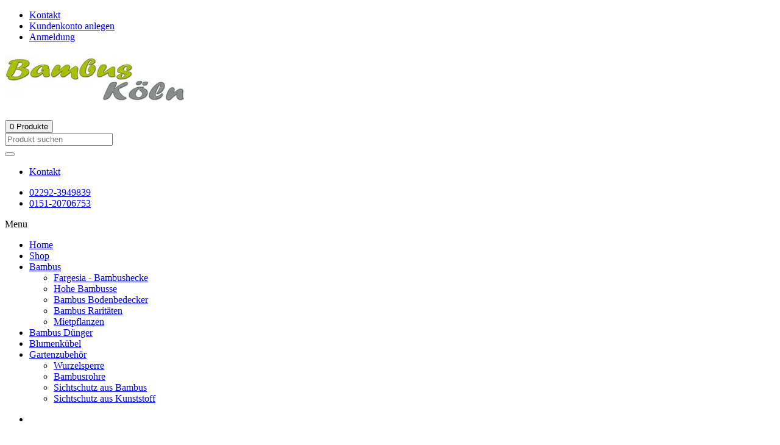

--- FILE ---
content_type: text/html
request_url: https://www.bambus-koeln.de/links/de/
body_size: 18686
content:
<!-- HEADER INFO_22C_2024_Bxxx links/de/-->

<!DOCTYPE html>
<!--[if IE 8]> <html class="ie8"> <![endif]-->
<!--[if IE 9]> <html class="ie9"> <![endif]-->
<!--[if !IE]><!-->
<html lang="de"> <!--<![endif]-->
<head>
<meta charset="ISO-8859-1">

<base href="https://www.bambus-koeln.de/" target="_self">
<title>Bambus-Köln | Linksammlung | Interessante Links zum Thema Bambus</title>
<meta name="description" content="Bambus, das ist mehr als nur eine Pflanze. Aus Bambusstangen werden eine Vielzahl von innovativen Produkten hergestellt."/>
<meta name="keywords" content="Bambus-Köln,Köln,Links, Bambus"/>
<meta name="author" content="humans.txt"/>
<meta name="siteinfo" content="https://www.bambus-koeln.de/robots.txt"/>

<!--[if IE]> <meta http-equiv="X-UA-Compatible" content="IE=edge"> <![endif]-->
<meta name="viewport" content="width=device-width, initial-scale=1.0">
<link rel="stylesheet" href="./snet/11/fonts/fonts_snet.min.css"  id="snetfont">
<link rel="stylesheet" href="./snet/11/css/bootstrap.min.css">
<link rel="stylesheet" href="./snet/11/css/font-awesome.min.css">
<link rel="stylesheet" href="./snet/11/css/revslider.min.css"> 
<link rel="stylesheet" href="./snet/11/css/owl.carousel.min.css">  
<link rel="stylesheet" href="./snet/11/css/jquery.selectbox.min.css"> 
<link rel="stylesheet" href="./snet/11/css/style.min.css"> 
<link rel="stylesheet" href="./snet/11/css/responsive.min.css"> 
<link rel="stylesheet" href="./snet/sicon-net.min.css">

<script src="./snet/jquery-2.2.4.min.js"></script>

 <!--[if lt IE 9]>
    <script src="./snet/11/js/html5shiv.js"></script>
	<script src="./snet/11/js/respond.min.js"></script>
 <![endif]-->
 
   <style id="custom-style">
		.cms-images-max {
          box-shadow: 0px 0px 3px #000000;
		  max-width: 400px; !important;
		  width: 400px; !important;
          height: auto;
		}
		
		</style>
<link rel="stylesheet" type="text/css" href="./snet/cookieconsent.min.css"/>
</head>
<body data-ver-1="-1" data-1="links/de/" data-2="" data-3="6" data-4="Categories_multidomain_17_ok">
  <div id="desktopTest" class="visible-sm visible-md visible-lg"></div>

    <div id="wrapper">
    	<header id="header" class="header6">
         <!-- START MENU OBEN AKTIV DATUM 31.01.2026 00:44-->
    <div id="header-top">
      <div class="container">
        <div class="row">
              <div class="col-md-12">
                
                  <div class="header-top-right">
                    <div class="header-top-dropdowns pull-right">
                     
                  </div><!-- End .header-top-dropdowns -->
                  <div class="header-text-container pull-right">
                  
                                    <ul id="top-links" class="clearfix">

                                      
                                         <li class="visible-xs"><a aria-label="Kontakt mit Bambus-Köln per Kontaktformular aufnehmen." href="https://www.bambus-koeln.de/kontakt/"><span class="top-icon top-icon-pencil"><!----></span><span class="hide-for-xs">Kontakt</span></a></li> 
                                         <li class="visible-sm visible-md visible-lg"><a aria-label="Neues Kundenkonto anlegen bei Bambus-Köln anlegen" href="https://www.bambus-koeln.de/kundenkonto/registrierung/"><span class="top-icon top-icon-user"><!----></span>Kundenkonto anlegen</span></a></li> 
                                         <li><a  aria-label="Anmeldung im Kundenbereich bei Bambus-Köln." href="https://www.bambus-koeln.de/kundenkonto/anmeldung/"><span class="top-icon top-icon-user"><!----></span><span class="hide-for-xs">Anmeldung</span></a></li>
                                    
                                      </ul>
                   </div><!-- End .pull-right -->
                 </div><!-- End .header-top-right -->
                </div><!-- End .col-md-12 -->
               </div><!-- End .row -->
             </div><!-- End .container -->
           </div><!-- End #header-top -->
<!-- START MENU OBEN AKTIV DATUM ENDE 31.01.2026 00:44-->

    		<div id="inner-header">
               <!-- START MENU MGO2S DATUM 31.01.2026 00:44-->
          <div class="container">
            <div class="row">
						<div class="col-md-3 col-sm-3 col-xs-12 logo-container">
							 <h1 class="logo clearfix">
                
								<a href="https://www.bambus-koeln.de">
                  <picture>
                    <source type="image/webp" srcset="https://www.bambus-koeln.de/bilder/logo/logo_bambus-koeln.webp">
                    <source type="image/jpg" srcset="https://www.bambus-koeln.de/bilder/logo/logo_bambus-koeln.png">
                    <img alt="HOME Bambus-Köln - Köln" class="img-responsive logo-images-max" src="https://www.bambus-koeln.de/bilder/logo/logo_bambus-koeln.png">
                </picture>
                </a>
							 </h1>
						</div>
              <div class="col-md-9 col-sm-9 col-xs-12 header-inner-right">
                <div class="header-inner-right-wrapper clearfix">
                                <!--START_REPLACE_WARENKORB_OBEN--><!-- REPLACE_WARENKORB_OBEN_DB_TEMPLATE_2_START-->

                                <div class="dropdown-cart-menu-container pull-right">
                                    <div class="btn-group dropdown-cart">
                                    
                                    <button id="warenkorb_header" type="button" class="btn btn-custom dropdown-toggle">
                                        <span class="cart-menu-icon"></span>
                                        
                                          <span id="warenkorb_header_anzahl"> 0 </span> Produkte </span>

                                     </button>
                                    
                                    </div><!-- End .btn-group -->
                                </div><!-- End .dropdown-cart-menu-container -->
<!-- REPLACE_WARENKORB_OBEN_DB_TEMPLATE_2_ENDE-->
                  <div id="quick-access">
                    <form class="form-inline quick-search-form" action="https://www.bambus-koeln.de/produkte/suchen/">
                      <div class="form-group">
                        <label for="s_search" hidden>Suchfeld</label>
                        <input value="" tabindex="0" aria-label="Produkt suchen" name="s_search" id="s_search" required="required" pattern="^([a-zA-Z0-9_ÖöüÜÄäß\s\-]*)$" type="search" maxlength="50" autocomplete="off" class="form-control" value="" placeholder="Produkt suchen" title="Produkt suchen">
                      </label>
                      </div><!-- End .form-group -->
                      <label for="quick-search">
                        <span  style="display: none">Suchbotton</span>
                      <button tabindex="0" aria-label="Suchbutton" type="submit" id="quick-search" data-toggle="tooltip" data-placement="bottom" class="btn btn-custom"></button>
                    </label>
                     </form>
                  </div><!-- End #quick-access -->

                                <div class="header-box contact-infos pull-right">
                                    <ul>
                                     
                                        <li>
                                            <span class="header-box-icon header-box-icon-email"></span><a title="Kontakt" aria-label="Kontakt" href="https://www.bambus-koeln.de/kontakt/" data-toggle="tooltip" data-placement="top">Kontakt</a>
                                        
                                        </li>
                                        
                                    </ul>
                                </div>
                                
                                <div class="header-box contact-phones pull-right clearfix">
                                    
                                    <span class="header-box-icon header-box-icon-earphones"></span>
                                    <ul class="pull-left">
                                        <li>
                                           <a aria-label="Telefon Verwaltung" class="inline" href="callto:+4922923949839" data-toggle="tooltip" data-placement="bottom" title="Telefon Verwaltung"><i class="fa fa-phone"></i> 02292-3949839</a>
                                        </li>
                                        <li>
                                          <a aria-label="Telefon Beratung & Verkauf" class="inline" href="callto:+4915120706753" data-toggle="tooltip" data-placement="bottom" title="Telefon Beratung & Verkauf"><i class="fa fa-phone"></i> 0151-20706753</a>
                                        </li>
                                    </ul>
                                </div>
                                 
                            </div><!-- End .header-inner-right-wrapper -->
               </div><!-- End .col-md-7 -->
             </div><!-- End .row -->
            </div><!-- End .container -->
<!-- ENDE MENU MGO2S DATUM 31.01.2026 00:44--><!-- START menu_ganz_oben_3_select = 6 31.01.2026 00:44-->

            <div id="main-nav-container">
             <div class="container">
               <div class="row">
                <div class="col-md-12 clearfix">
                 <nav id="main-nav">
                   <div id="responsive-nav">
                    <div id="responsive-nav-button">
											Menu <span id="responsive-nav-button-icon"></span>
										</div><!-- responsive-nav-button -->
                    </div>
                      <div class="menu-table">
                                        <ul class="menu clearfix">
                                        <li>
                                            <a class="  " href="https://www.bambus-koeln.de">Home</a>
                                            
                                        </li>
                                        
                                        <li class="mega-menu-container  "><a href="kategorie/shop/">Shop</a></li>
                                        
                                        <li class=" "><a href="kategorie/bambus/bambusse/">Bambus</a>

                                            
                                            <ul>
                                            
                                                <li><a href="kategorie/bambus/bambusse/winterhart/fargesia_bambushecke/">Fargesia - Bambushecke</a>
                                                  
                                                </li>
                                                
                                                <li><a href="kategorie/bambus/bambusse/winterhart/hohe_bambusse/">Hohe Bambusse</a>
                                                  
                                                </li>
                                                
                                                <li><a href="kategorie/bambus/pflanzen/winterhart/bambus_bodenbedecker/">Bambus Bodenbedecker</a>
                                                  
                                                </li>
                                                
                                                <li><a href="kategorie/bambus/bambusse/winterhart/bambus_raritaeten/">Bambus Raritäten</a>
                                                  
                                                </li>
                                                
                                                <li><a href="kategorie/bambus/mietpflanzen/">Mietpflanzen</a>
                                                  
                                                </li>
                                                
                                            </ul>
                                            

                                        </li>
                                        
                                        <li class=" "><a href="kategorie/bambus/bambus_duenger/">Bambus Dünger</a>
                                            
                                        </li>
                                        
                                        <li class=" "><a href="kategorie/blumenkuebel/">Blumenkübel</a>
                                            
                                        </li>
                                        
                                        <li class=" "><a href="kategorie/gartenzubehoer/">Gartenzubehör</a>
                                            
                                            <ul>
                                            
                                                <li><a href="kategorie/bambus/wurzelsperre/">Wurzelsperre</a></li>
                                                
                                                <li><a href="kategorie/bambus/bambusrohre/">Bambusrohre</a></li>
                                                
                                                <li><a href="kategorie/bambus/sichtschutz_aus_bambus/">Sichtschutz aus Bambus</a></li>
                                                
                                                <li><a href="kategorie/bambus/sichtschutz_aus_kunststoff/">Sichtschutz aus Kunststoff</a></li>
                                                
                                            </ul>
                                            
                                        </li>
                                        
                                    </ul>
                                    </div>
                  </nav>
               </div><!-- End .col-md-12 -->
             </div><!-- End .row -->
           </div><!-- End .container -->
         </div><!-- End #nav -->
<!-- ENDE menu_ganz_oben_3_select = 6 31.01.2026 00:44-->

    		</div><!-- End #inner-header -->
    	</header><!-- End #header -->
        <section id="content"><main>
           
    <div id="breadcategory-breadcrumb">
		<div class="container">
			<ul class="breadcrumb">
			   <li>  &nbsp; </li>
			</ul>
		</div>
	</div>
        	<div class="container">
        		<div class="row">
        			<div class="col-md-12">
			     <header class="content-title">
			         <h1 class="title">Linkverzeichnis</h1>
                                                  <div class="md-margin"></div><!-- space -->
			   </header>
                        <div class="row">
                            <div class="col-md-12 col-sm-12 col-xs-12">
                                <!-- Tab Style 1 <small>(left) -->
                                <div class="tab-container left clearfix">
                                    <ul class="nav-tabs  clearfix">
                                                                                <li class="active"><a href="#SP_36" data-toggle="tab">Allgemein</a></li>
                                         <li class=""><a href="#SP_37" data-toggle="tab">Pflanzen</a></li>

                                    </ul>
                                    <div class="tab-content clearfix">
                                    
                                            <div class="tab-pane active" id="SP_36">

                                   <div class="accordion-header"><div class="accordion-title">Wissenswert<span></span></div></div>

<p><br /><strong>Plattform für Bürgerinitiativen, Petitionen, Kampa</strong></p>
                         <p><a href="https://www.openpetition.de/" target="_blank">https://www.openpetition.de/</a></p>
                                                <p>openPetition unterst&uuml;tzt Menschen dabei, Ihre eigene Petition zu erstellen, sie bekannt zu machen und Unterschriften zu sammeln.</p>
<br/>


                                   <div class="accordion-header"><div class="accordion-title">Natur & Umwelt<span></span></div></div>

<p><br /><strong>World Wide Fund For Natur</strong></p>
                         <p><a href=" http://www.wwf.de" target="_blank"> http://www.wwf.de</a></p>
                                                <p>Weltweit unterst&uuml;tzen ihn rund f&uuml;nf Millionen F&ouml;rderer. Das globale Netzwerk des WWF unterh&auml;lt 90 B&uuml;ros in mehr als 40 L&auml;ndern. Rund um den Globus f&uuml;hren Mitarbeiterinnen und Mitarbeiter aktuell 1300 Projekte zur Bewahrung der biologischen Vielfalt durch.</p>
<br/>

</div><!-- End .tab-pane -->
                                           <div class="tab-pane " id="SP_37">

                                   <div class="accordion-header"><div class="accordion-title">Wissenswert<span></span></div></div>

<p><br /><strong>Bambus Lexikon</strong></p>
                         <p><a href="http://www.bambus-wissen.de?af=3001" target="_blank">http://www.bambus-wissen.de</a></p>
                                                <p>Informationen und Wissenswertes zum Thema Bambus mit einer umfangreichen Begriffserkl&auml;rung - Bambuslexikon.</p>
<br/>

</div><!-- End .tab-pane -->
                                    </div><!-- End .tab-content -->
                                </div><!-- End .tab-container -->
                            </div><!-- End .col-md-12 -->
                        </div><!-- End .row -->
                        <hr>
                        <p class="text-leftt">Rechtliche Hinweise: <br /><br />Bambus-Köln hat keinen Einfluss auf die Gestaltung und Weiterverlinkung hier angeschlossener Seiten und distanziert sich ausdrücklich von allen dort veröffentlichten Themen, d.h. insbesondere von möglichen illegalen Inhalten. <br /><br />Vor der Übernahme von Links wurde deren Inhalt nach bestem Wissen und Gewissen überprüft. Für eine mögliche, noch später erfolgte Inhaltsänderung der verlinkten Seiten oder deren Weiterverlinkung kann daher keinerlei Verantwortung übernommen werden.
<br /><br /></p><!-- space -->
                        </div><!-- End .col-md-12 -->
        	     </div><!-- End .row -->
	</div><!-- End .container -->
        </main></section><!-- End #content -->
       <footer id="footer">
          <div id="footer-top">
  <div class="container">
     <div class="row">
          <div class="col-md-4 col-sm-4 col-xs-12 widget">
               <div class="title-bg">
                 <h1>Neue Produkte</h1>
               </div>
               <div class="footer-popular-slider flexslider footerslider">
                  <ul class="slides">
                     <li>
<div class="slide-item clearfix">
<figure class="item-image-container sgtest3">
<picture>
<source type="image/webp" srcset="https://www.bambus-koeln.de/bilder/1000-17/prodimages/_produkt_bambus_angebote.webp">
<source type="image/jpeg" srcset="https://www.bambus-koeln.de/bilder/1000-17/prodimages/_produkt_bambus_angebote.jpg">
<img class="angebot-images-max" src="https://www.bambus-koeln.de/bilder/1000-17/prodimages/_produkt_bambus_angebote.jpg" alt="Phyllostachys Nuda" title=" - Bambus-Köln">
</picture>
<figcaption>Phyllostachys</figcaption>
</figure>
<p class="item-name">
<a tabindex="-1"  title="Phyllostachys Nuda ist ein sehr winterharter Bambus und erreicht eine Höhe von ca. 7 Meter." alt="Sonderangebote Produkt SKU: BF-3070-3M17" href="https://www.bambus-koeln.de/produkte/phyllostachys-nuda/">Phyllostachys Nuda</a>
</p>
<div>
<span class="five-color">Steinbambus...</span>
</div>
      <div  class="tooltip-wide hidden-xs" data-toggle="tooltip" data-placement="top" aria-hidden="false"  data-original-title="85 Bewertungen"  class="ratings-container">
         <div class="ratings" title="Bewertung von: Phyllostachys Nuda">
            <div class="ratings-result" data-result="577"></div>
         </div><!-- End .ratings -->
      </div>
   </div><!-- End .slide-item -->
      </li>
      <li>
<div class="slide-item clearfix">
<figure class="item-image-container sgtest4">
<picture>
<source type="image/webp" srcset="https://www.bambus-koeln.de/bilder/1000-17/prodimages/angebote/rf-100-50.webp">
<source type="image/jpeg" srcset="https://www.bambus-koeln.de/bilder/1000-17/prodimages/angebote/RF-100-50.jpg">
<img class="angebot-images-max" src="https://www.bambus-koeln.de/bilder/1000-17/prodimages/angebote/RF-100-50.jpg" alt="Rasenkante aus 2 mm starker HDPE Folie" title=" - Bambus-Köln">
</picture>
<figcaption>Rasenkante</figcaption>
</figure>
<p class="item-name">
<a tabindex="-1" title="" alt="Sonderangebote Produkt SKU: RF-RA101-3M17" href="https://www.bambus-koeln.de/produkte/hdpe_rasenkante_beeteinfassung/">Rasenkante aus 2 mm starker HDPE Folie</a>
</p>
<div>
<span class="five-color">Extreme Stabile Rasenkante aus 2 mm starker HDPE F...</span>
</div>
      <div  class="tooltip-wide hidden-xs" data-toggle="tooltip" data-placement="top" aria-hidden="false"  data-original-title="139 Bewertungen"  class="ratings-container">
         <div class="ratings" title="Bewertung von: Rasenkante aus 2 mm starker HDPE Folie">
            <div class="ratings-result" data-result="523"></div>
         </div><!-- End .ratings -->
      </div>
   </div><!-- End .slide-item -->
</li>
 
                  </ul>
               </div>
               <div class="md-margin visible-xs"></div>
         </div>
          <div class="col-md-4 col-sm-4 col-xs-12 widget">
               <div class="title-bg">
                 <h1>Sonderangebote</h1>
               </div>
               <div class="footer-popular-slider flexslider footerslider">
                  <ul class="slides">
                     <li>
<div class="slide-item clearfix">
<figure class="item-image-container sgtest5">
<picture>
<source type="image/webp" srcset="https://www.bambus-koeln.de/bilder/1000-17/prodimages/angebote/brt-421-1000.webp">
<source type="image/jpeg" srcset="https://www.bambus-koeln.de/bilder/1000-17/prodimages/angebote/BRT-421-1000.jpg">
<img class="angebot-images-max" src="https://www.bambus-koeln.de/bilder/1000-17/prodimages/angebote/BRT-421-1000.jpg" alt="Spezialdünger für Palmen und Exoten" title="Mc-Bambus Spezialdünger mit Langzeitwirkung für Palmen - Bambus-Köln">
</picture>
<figcaption>Spezialdünger</figcaption>
</figure>
<p class="item-name">
<a tabindex="-1" title="Spezialdünger für Palmen, Hanfpalmen und Exoten mit  3 Monaten Langzeitwirkung für gesunde und kräftige winterharte Palmen." alt="Neues Produkt SKU: BRT-421-3M17" href="https://www.bambus-koeln.de/produkte/spezialduenger_fuer_palmen_und_exoten/">Spezialdünger für Palmen und Exoten</a>
</p>
<div>
<span class="five-color">Spezialdünger mit Langzeitwirkung für winterharte ...</span>
</div>
      <div  class="tooltip-wide hidden-xs" data-toggle="tooltip" data-placement="top" aria-hidden="false"  data-original-title="85 Bewertungen"  class="ratings-container">
         <div class="ratings" title="Bewertung von: Spezialdünger für Palmen und Exoten">
            <div class="ratings-result" data-result="571"></div>
         </div><!-- End .ratings -->
      </div>
   </div><!-- End .slide-item -->
      </li>
      <li>
<div class="slide-item clearfix">
<figure class="item-image-container sgtest6">
<picture>
<source type="image/webp" srcset="https://www.bambus-koeln.de/bilder/1000-17/prodimages/angebote/vs_schiene_rhizomsperre.webp">
<source type="image/jpeg" srcset="https://www.bambus-koeln.de/bilder/1000-17/prodimages/angebote/vs_schiene_rhizomsperre.jpg">
<img class="angebot-images-max" src="https://www.bambus-koeln.de/bilder/1000-17/prodimages/angebote/vs_schiene_rhizomsperre.jpg" alt="Verschluss-Schiene für Bambus Rhizomsperre - 70 cm" title="Verschluss Schiene für Rhizomsperre / Wurzelsperre aus Aluminium - Bambus-Köln">
</picture>
      <figcaption>Verschluss-Schiene</figcaption>
      </figure>
      <p class="item-name">
         <a tabindex="-1" title="Die Verschluss-Schiene aus Aluminium wird zum verschliesen der Rhizomsperre verwendet." alt="Neues Produkt SKU: RF-91-VS-3M17" href="https://www.bambus-koeln.de/produkte/verschluss_schiene_fuer_bambus_rhizomsperre_70_cm/">Verschluss-Schiene für Bambus Rhizomsperre - 70 cm</a>
      </p>
      <div>
<span class="five-color">Zum Verschliessen der Rhizomfolie...</span>
      </div>
      <div  class="tooltip-wide hidden-xs" data-toggle="tooltip" data-placement="top" aria-hidden="false"  data-original-title="187 Bewertungen"  class="ratings-container">
         <div class="ratings" title="Bewertung von: Verschluss-Schiene für Bambus Rhizomsperre - 70 cm">
            <div class="ratings-result" data-result="571"></div>
         </div><!-- End .ratings -->
      </div>
   </div><!-- End .slide-item -->
</li>
 
                  </ul>
               </div>
               <div class="md-margin visible-xs"></div>
         </div>
          <div class="col-md-4 col-sm-4 col-xs-12 widget">
               <div class="title-bg">
                   <h1>Empfehlung</h1>
               </div>
               <div class="footer-popular-slider flexslider footerslider">
                  <ul class="slides">
                     <li>
<div class="slide-item clearfix">
<figure class="item-image-container sgtest7">
<picture>
<source type="image/webp" srcset="https://www.bambus-koeln.de/bilder/1000-17/prodimages/angebote/p-1-005051-30.webp">
<source type="image/jpeg" srcset="https://www.bambus-koeln.de/bilder/1000-17/prodimages/angebote/P-1-005051-30.jpg">
<img class="angebot-images-max" src="https://www.bambus-koeln.de/bilder/1000-17/prodimages/angebote/P-1-005051-30.jpg" alt="Elefantengras (Samen)" title="Elefantengras - Bambus-Köln">
</picture>
<figcaption>Elefantengras</figcaption>
</figure>
<p class="item-name">
<a tabindex="-1" title="100 Samen Elefantengras SORGHUM NIGRICANS - einjähriges Ziergras, schnellwachsend bis 3 Meter Höhe." alt="P-1-005051-3M17" href="https://www.bambus-koeln.de/produkte/elefantengras_samen/">Elefantengras (Samen)</a>
</p>
<div>
<span class="five-color">Sorghum nigricans...</span>
</div>
      <div  class="tooltip-wide hidden-xs" data-toggle="tooltip" data-placement="top" aria-hidden="false"  data-original-title="127 Bewertungen"  class="ratings-container">
         <div class="ratings" title="Bewertung von: Elefantengras (Samen)">
            <div class="ratings-result" data-result="487"></div>
         </div><!-- End .ratings -->
      </div>
   </div><!-- End .slide-item -->
      </li>
      <li>
<div class="slide-item clearfix">
<figure class="item-image-container sgtest8">
<picture>
<source type="image/webp" srcset="https://www.bambus-koeln.de/bilder/1000-17/prodimages/angebote/br-91-012001-24.webp">
<source type="image/jpeg" srcset="https://www.bambus-koeln.de/bilder/1000-17/prodimages/angebote/BR-91-012001-24.jpg">
<img class="angebot-images-max" src="https://www.bambus-koeln.de/bilder/1000-17/prodimages/angebote/BR-91-012001-24.jpg" alt="Bambusrollzaun Natur" title="Detailansicht  Bambusrollzaun Natur - Bambus-Köln">
</picture>
<figcaption>Bambusrollzaun</figcaption>
</figure>
<p class="item-name">
<a tabindex="-1" title="Bambusrollzaun als Sichtschutz-Element oder als Gartenzaun - natürlicher und dekorativer Bambuszaun für einen schönen Garten." alt="Empfehlung von Produkt SKU: BR-91-012001-3M17" href="https://www.bambus-koeln.de/produkte/bambusrollzaun_natur/">Bambusrollzaun Natur</a>
</p>
<div>
<span class="five-color">Natürlicher Sichtschutz für den Garten oder für di...</span>
</div>
      <div  class="tooltip-wide hidden-xs" data-toggle="tooltip" data-placement="top" aria-hidden="false"  data-original-title="187 Bewertungen"  class="ratings-container">
         <div class="ratings" title="Bewertung von: Bambusrollzaun Natur">
            <div class="ratings-result" data-result="487"></div>
         </div><!-- End .ratings -->
      </div>
   </div><!-- End .slide-item -->
</li>
 
                  </ul>
               </div>
               <div class="md-margin visible-xs"></div>
         </div>
     </div>
  </div>
</div><!-- End #footer-top -->

<!-- START FOOTER AKTIV DATUM 31.01.2026 00:44-->
<div id="inner-footer">
  
                <div class="container">
                    <div class="row">
                       
                        <div class="col-md-3 col-sm-4 col-xs-12 widget">
                           <span>Shop</span> 
                            <ul class="links">
                              
                      <li><a href="https://www.bambus-koeln.de/kundenkonto/" data-toggle="tooltip" data-placement="top" aria-hidden="false" aria-label="Ihre Kundenkonto verwalten und den Status Ihrer Bestellung anzeigen bei Bambus-Köln" title="Ihre Kundenkonto verwalten und den Status Ihrer Bestellung anzeigen bei Bambus-Köln" target="_self" > Kundenkonto </a></li> 
                      <li><a href="https://www.bambus-koeln.de/produkte/detailsuche/" data-toggle="tooltip" data-placement="top" aria-hidden="false" aria-label="Erweitere Produktsuche von Bambusprodukten  im Gro&szlig;raum Köln bei Bambus-Köln" title="Erweitere Produktsuche von Bambusprodukten  im Gro&szlig;raum Köln bei Bambus-Köln" target="_self" > Erweiterte Suche </a></li> 
                      <li><a href="https://www.bambus-koeln.de/produkte/neu/" data-toggle="tooltip" data-placement="top" aria-hidden="false" aria-label="Neu in unserem Bambussortiment  im Jahr 2026. Bambuspflanzen der Sorte Phyllostachys bei Bambus-Köln" title="Neu in unserem Bambussortiment  im Jahr 2026. Bambuspflanzen der Sorte Phyllostachys bei Bambus-Köln" target="_self" > Neue Produkte </a></li> 
                      <li><a href="https://www.bambus-koeln.de/produkte/sonderangebote/" data-toggle="tooltip" data-placement="top" aria-hidden="false" aria-label="Unsere Angebote aus dem Bereich Bambuspflanzen und Bambusprodukte  im Jahr 2026  im Gro&szlig;raum Köln bei Bambus-Köln" title="Unsere Angebote aus dem Bereich Bambuspflanzen und Bambusprodukte  im Jahr 2026  im Gro&szlig;raum Köln bei Bambus-Köln" target="_self" > Sonderangebote </a></li> 
                      <li><a href="https://www.bambus-koeln.de/produkte/suchen/mc-bambus/" data-toggle="tooltip" data-placement="top" aria-hidden="false" aria-label=" bei Bambus-Köln" title=" bei Bambus-Köln" target="_self" > Markenprodukte </a></li> 
                            </ul>
                        </div><!-- End .widget -->
                        
                        <div class="col-md-3 col-sm-4 col-xs-12 widget">
                          <span>Über uns</span>
                            <ul class="links">
                              
                   <li><a href="https://www.bambus-koeln.de/information/bambus_koeln/unsere_serviceleistungen/" data-toggle="tooltip" data-placement="top" aria-hidden="false" aria-label="Beratung bei der Auswahl von Bambuspflanzen unter Berücksichtigung des Standortes und der Bodenkultur. bei Bambus-Köln" title="Beratung bei der Auswahl von Bambuspflanzen unter Berücksichtigung des Standortes und der Bodenkultur. bei Bambus-Köln" target="_self" > Unsere Serviceleistungen </a></li> 
                   <li><a href="https://www.bambus-koeln.de/kontakt/" data-toggle="tooltip" data-placement="top" aria-hidden="false" aria-label="Schreiben Sie uns eine Nachricht. bei Bambus-Köln" title="Schreiben Sie uns eine Nachricht. bei Bambus-Köln" target="_self" > Kontakt </a></li> 
                   <li><a href="https://www.bambus-koeln.de/information/de/impressum/" data-toggle="tooltip" data-placement="top" aria-hidden="false" aria-label="Unser Impressum sowie der rechtliche Haftungsausschluss bei Bambus-Köln" title="Unser Impressum sowie der rechtliche Haftungsausschluss bei Bambus-Köln" target="_self" > Impressum </a></li> 
                   <li><a href="https://www.bambus-koeln.de/information/de/agb/" data-toggle="tooltip" data-placement="top" aria-hidden="false" aria-label="Allgemeine Geschäftsbedingungen bei Bambus-Köln" title="Allgemeine Geschäftsbedingungen bei Bambus-Köln" target="_self" > AGB </a></li> 
                   <li><a href="https://www.bambus-koeln.de/information/de/datenschutzerklaerung/" data-toggle="tooltip" data-placement="top" aria-hidden="false" aria-label=" bei Bambus-Köln" title=" bei Bambus-Köln" target="_self" > Datenschutzerklärung </a></li> 
                   <li><a href="https://www.bambus-koeln.de/information/de/copyright/" data-toggle="tooltip" data-placement="top" aria-hidden="false" aria-label="Copyright unserer Firma bei Bambus-Köln" title="Copyright unserer Firma bei Bambus-Köln" target="_self" > Copyright </a></li> 
                   <li><a href="https://www.bambus-koeln.de/information/de/widerrufsbelehrung/" data-toggle="tooltip" data-placement="top" aria-hidden="false" aria-label="Widerrufsbelehrung und Widerrufsrecht für Verbraucher bei Bambus-Köln" title="Widerrufsbelehrung und Widerrufsrecht für Verbraucher bei Bambus-Köln" target="_self" > Widerrufsbelehrung </a></li> 
                            </ul>
                        </div><!-- End .widget -->
                        
                         <div class="col-md-3 col-sm-4 col-xs-12 widget">
                          <span>Information</span> 
                            <ul class="links">
                              
                    <li><a href="https://www.bambus-koeln.de/newsletter/" data-toggle="tooltip" data-placement="top" aria-hidden="false" aria-label=" bei Bambus-Köln" title=" bei Bambus-Köln" target="_self" > Newsletter </a></li> 
                    <li><a href="https://www.bambus-koeln.de/news/de/" data-toggle="tooltip" data-placement="top" aria-hidden="false" aria-label="Aktuelle Neuigkeiten aus der Welt der Bambusse. bei Bambus-Köln" title="Aktuelle Neuigkeiten aus der Welt der Bambusse. bei Bambus-Köln" target="_self" > News </a></li> 
                    <li><a href="https://www.bambus-koeln.de/download/de/" data-toggle="tooltip" data-placement="top" aria-hidden="false" aria-label="Anleitung zu unseren Produkte und Beschreibung von Bambuspflanzen sowie Anleitung zum Einbau von Rhizomsperren. bei Bambus-Köln" title="Anleitung zu unseren Produkte und Beschreibung von Bambuspflanzen sowie Anleitung zum Einbau von Rhizomsperren. bei Bambus-Köln" target="_self" > Download </a></li> 
                    <li><a href="https://www.bambus-koeln.de/faq/de/" data-toggle="tooltip" data-placement="top" aria-hidden="false" aria-label="Fragen & Antworten rund um das Thema Bambus bei Bambus-Köln" title="Fragen & Antworten rund um das Thema Bambus bei Bambus-Köln" target="_self" > FAQ </a></li> 
                    <li><a href="https://www.bambus-koeln.de/themen/de/bambuslexikon/" data-toggle="tooltip" data-placement="top" aria-hidden="false" aria-label="Das Fachlexikon der Bambuspflanzen bei Bambus-Köln" title="Das Fachlexikon der Bambuspflanzen bei Bambus-Köln" target="_self" > Bambuslexikon </a></li> 
                    <li><a href="https://www.bambus-koeln.de/links/de/" data-toggle="tooltip" data-placement="top" aria-hidden="false" aria-label="Interessante Links zum Thema Bambus bei Bambus-Köln" title="Interessante Links zum Thema Bambus bei Bambus-Köln" target="_self" > Linksammlung </a></li> 
                            </ul>
                        </div><!-- End .widget -->
                        
                    </div><!-- End .row -->
                </div><!-- End .container -->
  
</div><!-- End #inner-footer -->

            <div id="footer-bottom">
                <div class="container">
                    <div class="row">

                        <div class="col-md-7 col-sm-7 col-xs-12 footer-social-links-container">
                            <ul class="social-links clearfix">
                                <li><a href="https://www.bambus-koeln.de/kontakt/" class="social-icon icon-email" title="Email" data-toggle="tooltip" data-placement="top" aria-hidden="false" aria-label="Email an uns"></a></li>
                                
                            </ul>
                        </div><!-- End .col-md-7 -->

                        <div class="col-md-5 col-sm-5 col-xs-12 footer-text-container">
                           <ul>
                           <li>
                             &copy; &nbsp;2026&nbsp;<a href="https://www.bambus-koeln.de/information/de/copyright/">Bambus-Köln</a> - &nbsp;All Rights Reserved -  by <a href="http://www.Sicon-Net.de/" target="_blank" title="Sicon-Net Ecommerce Version 10.1" data-toggle="tooltip" data-placement="top" aria-hidden="false" aria-label="Sicon-Net Media SG" title="Sicon-Net Media"> Sicon-Net</a>
                           </li>
                           
                           </ul>
                        </div><!-- End .col-md-5 -->
                    </div><!-- End .row -->
                </div><!-- End .container -->
            </div><!-- End #footer-bottom -->
<!-- END FOOTER AKTIV DATUM 31.01.2026 00:44-->


       </footer><!-- End #footer -->
    </div><!-- End #wrapper -->

    
    <a href="#" id="scroll-top" title="zum Seitenanfang scrollen"><i class="fa fa-angle-up"><!----></i></a><!-- End #scroll-top # ./snet/11 -->
    <!-- END -->
<script src="./snet/11/js/bootstrap.min.js" defer></script>
<script src="./snet/loadingoverlay.min.js" defer></script>

<script src="./snet/smooth-scroll.min.js" defer></script>
<script src="./snet/11/js/jquery.debouncedresize.min.js" defer></script>

<script src="./snet/11/js/jquery.placeholder.min.js" defer></script>
<script src="./snet/11/js/jquery.hoverIntent.min.js" defer></script>
<script src="./snet/11/js/twitter/jquery.tweet.min.js" defer></script>
<script src="./snet/11/js/jquery.flexslider-min.js" defer></script>
<script src="./snet/11/js/owl.carousel.min.js" defer></script>

<script src="./snet/jquery-selectbox-03.min.js" defer></script>

<script src="./snet/main.min.js" defer></script>

    <script>
	   $(document).ready(function () {
             $.LoadingOverlay("hide");
		     $('.mouse_over').css('cursor', 'pointer');
             $('#warenkorb_header').on('click', function(event) {
                event.preventDefault();
                location.href = 'https://www.bambus-koeln.de/warenkorb/';
             });
              $('#warenkorb_header_anzahl').html('0');
			  
            $(".item-list").on("contextmenu",function(e){
              return false;
             });
            $(".filter-snet").on("contextmenu",function(e){
              return false;
             });
            $(".view-count-box").on("contextmenu",function(e){
              return false;
             });
            $(".solTitle_produkt").on("contextmenu",function(e){
              return false;
             });
            $(".solTitle").on("contextmenu",function(e){
              return false;
             });
            $(".solTitle_remove").on("contextmenu",function(e){
              return false;
             });
            $(".solTitle_bc1").on("contextmenu",function(e){
              return false;
             });
            $(".category-filter-list").on("contextmenu",function(e){
              return false;
             });
            $(".sidebarslider").on("contextmenu",function(e){
              return false;
             });
            $("#main-nav-container").on("contextmenu",function(e){
              return false;
             });
            $("#footer").on("contextmenu",function(e){
              return false;
             });
            $("#header-top").on("contextmenu",function(e){
              return false;
             });
            $(".noRight_click").on("contextmenu",function(e){
              return false;
             });
           
         });
	   $(window).load(function () {
		   
		 // $('#dvLoading').fadeOut(50); //
		  $.LoadingOverlaySetup({
		    color           : "rgba(0, 0, 0, 0.06)",
			fade            : "[300, 100]",
            fontawesome     : "fa spinner fa-spin",
		    maxSize         : "40px",
		    minSize         : "40px",
		    resizeInterval  : 0,
		    size            : "50%"
		});
		 
		  $.LoadingOverlay("show");
		  $.LoadingOverlay("hide");
		 
        });
		$(function () {
		  $('[data-toggle="tooltip"]').tooltip()
        })
		
		 if ($('#desktopTest').is(':hidden')) {
             // device is == eXtra Small
		   
         } else {
           // device is >= SMaller
  		   
          }
   </script>

    <script src="./snet/cookieconsent.min.js"></script>
     <script>
         window.addEventListener("load", function(){
         window.cookieconsent.initialise({
          "palette": {
          "popup": {
          "background": "#000"
           },
          "button": {
          "background": "#7bae23"
          }
       },
      "content": {
      "message": "Unsere Website verwendet Cookies, die uns helfen, unsere Website zu verbessern und unseren Kunden den bestm&ouml;glichen Service zu bieten. Indem Sie auf 'OK' klicken, erk&auml;ren Sie sich mit unseren Cookie-Richtlinien einverstanden.\n",
      "dismiss": "OK",
      "link": "Unsere Datenschutzerkl&auml;rung.",
      "href": "/information/de/datenschutzerklaerung/"
       }
    })});
  </script>

    </body>
</html>
        